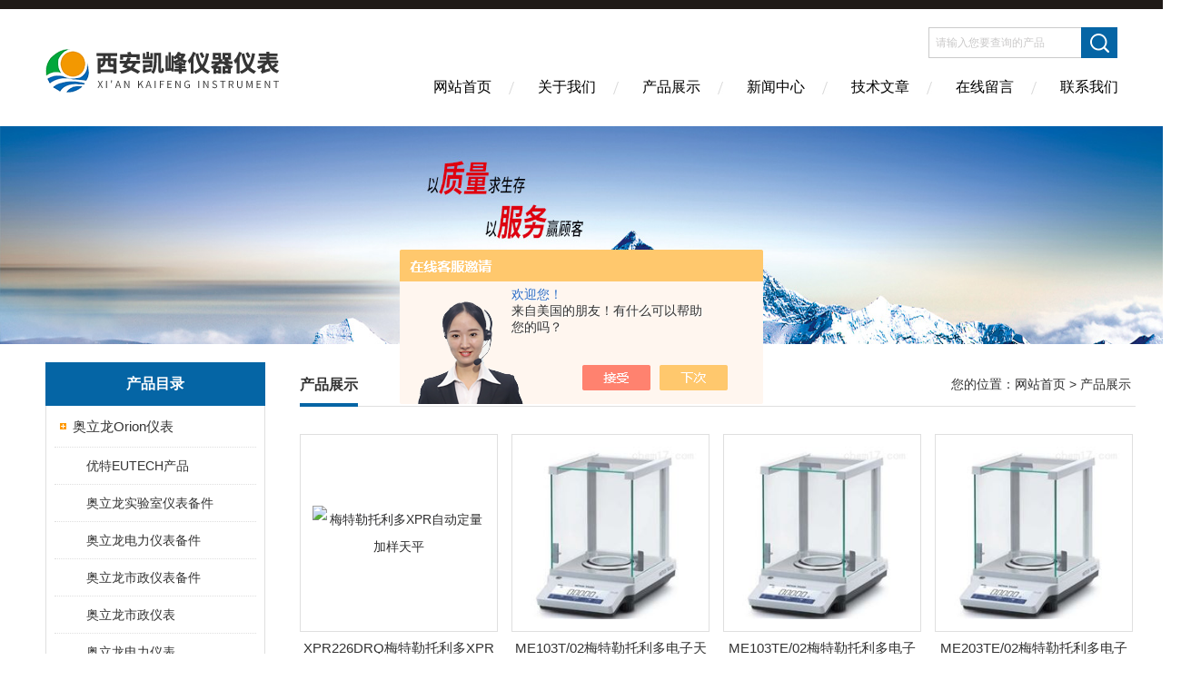

--- FILE ---
content_type: text/html; charset=utf-8
request_url: http://www.kf1718.com/products-p75.html
body_size: 5146
content:
<!DOCTYPE html PUBLIC "-//W3C//DTD XHTML 1.0 Transitional//EN" "http://www.w3.org/TR/xhtml1/DTD/xhtml1-transitional.dtd">
<html xmlns="http://www.w3.org/1999/xhtml">
<head>
<link rel="canonical" href="http://www.kf1718.com/products.html" />

<meta http-equiv="Content-Type" content="text/html; charset=utf-8" />
<meta http-equiv="X-UA-Compatible" content="IE=edge,chrome=1" />
<meta name="renderer" content="webkit|ie-comp|ie-stand">
<TITLE>产品展示_第(75)页-西安凯峰仪器仪表有限公司</TITLE>
<link href="/skins/522778/Css/Style.css" rel="stylesheet" type="text/css" />
<link rel="shortcut icon" href="/skins/522778/favicon.ico">
<script type="application/ld+json">
{
"@context": "https://ziyuan.baidu.com/contexts/cambrian.jsonld",
"@id": "http://www.kf1718.com/products-p75.html",
"title": "产品展示_第(75)页-西安凯峰仪器仪表有限公司",
"upDate": "2026-01-15T10:02:12"
    }</script>
<script language="javaScript" src="/js/JSChat.js"></script><script language="javaScript">function ChatBoxClickGXH() { DoChatBoxClickGXH('https://chat.chem17.com',526315) }</script><script>!window.jQuery && document.write('<script src="https://public.mtnets.com/Plugins/jQuery/2.2.4/jquery-2.2.4.min.js" integrity="sha384-rY/jv8mMhqDabXSo+UCggqKtdmBfd3qC2/KvyTDNQ6PcUJXaxK1tMepoQda4g5vB" crossorigin="anonymous">'+'</scr'+'ipt>');</script><script type="text/javascript" src="https://chat.chem17.com/chat/KFCenterBox/522778"></script><script type="text/javascript" src="https://chat.chem17.com/chat/KFLeftBox/522778"></script><script>
(function(){
var bp = document.createElement('script');
var curProtocol = window.location.protocol.split(':')[0];
if (curProtocol === 'https') {
bp.src = 'https://zz.bdstatic.com/linksubmit/push.js';
}
else {
bp.src = 'http://push.zhanzhang.baidu.com/push.js';
}
var s = document.getElementsByTagName("script")[0];
s.parentNode.insertBefore(bp, s);
})();
</script>
</head>

<body>
<div class="headerTop"></div>
<div class="header wapper">
  <div class="logo fl"><a href="/"><img src="/skins/522778/Images/logo.png" alt="西安凯峰仪器仪表有限公司" /></a></div>
  <div class="headerR fr">
    <div class="headRTop">
      <div class="fSearch" style="float:right; margin-right:20px;">
        <form id="form1" name="tk"  method="post" onsubmit="return checkFrom(this);" action="/products.html">
          <input name="keyword" type="text" class="input" value="请输入您要查询的产品" onFocus="if (value =='请输入您要查询的产品'){value =''}" onBlur="if (value =='')" />
          <input type="submit" class="send" value=" " />
          <div style=" clear:both;"></div>
        </form>
      </div>
    </div>
    <div class="clear"></div>
    <div class="Navgation">
      <ul class="nav_list">
        <li class="current"><a href="/">网站首页</a></li>
        <li><a href="/aboutus.html" onfocus="this.blur()" >关于我们</a></li>
        <li><a href="/products.html" onfocus="this.blur()">产品展示</a></li>
        <li><a href="/news.html" onfocus="this.blur()">新闻中心</a></li>
        <!--<li><a href="/honor.html" onfocus="this.blur()" >荣誉资质</a></li>-->
        <li><a href="/article.html" onfocus="this.blur()" >技术文章</a></li>
        <li><a href="/order.html" onfocus="this.blur()" >在线留言</a></li>
        <li><a href="/contact.html" onfocus="this.blur()" >联系我们</a></li>
      </ul>
    </div>
  </div>
</div>
<script src="https://www.chem17.com/mystat.aspx?u=gaokaikoukou1126"></script>
<!--banner-->
<div class="clear"></div>
<div class="banner"><img src="/skins/522778/Images/bannerCAbout.jpg"/></div>
<div class="wapper container">
  <div class="Sidebar fl"><dl class="List_pro">
  <dt><span class="Title">产品目录</span></dt>
  <dd>
    <div class="View">
      <ul id="pro_nav_lb" class="pro_nav">
        
        <li id="nynavID" class="list_1">
          <a href="/ParentList-2346826.html" onmouseover="showsubmenu('奥立龙Orion仪表')">奥立龙Orion仪表</a>
          <div id="submenu_奥立龙Orion仪表" style=" display:none">
            <ul class="pro2_navul">
              
              <li><a href="/SonList-2613457.html">优特EUTECH产品</a></li>
              
              <li><a href="/SonList-2613063.html">奥立龙实验室仪表备件</a></li>
              
              <li><a href="/SonList-2613062.html">奥立龙电力仪表备件</a></li>
              
              <li><a href="/SonList-2347540.html">奥立龙市政仪表备件</a></li>
              
              <li><a href="/SonList-2346846.html">奥立龙市政仪表</a></li>
              
              <li><a href="/SonList-2346845.html">奥立龙电力仪表</a></li>
              
              <li><a href="/SonList-2346844.html">奥立龙实验室仪表</a></li>
              
            </ul>
          </div>
        </li>
        
        <li id="nynavID" class="list_1">
          <a href="/ParentList-2346827.html" onmouseover="showsubmenu('哈希HACH仪表')">哈希HACH仪表</a>
          <div id="submenu_哈希HACH仪表" style=" display:none">
            <ul class="pro2_navul">
              
              <li><a href="/SonList-2347543.html">哈希试剂中心</a></li>
              
              <li><a href="/SonList-2347542.html">HACH旗下品牌仪器</a></li>
              
              <li><a href="/SonList-2347541.html">HACH控制器及传感器</a></li>
              
              <li><a href="/SonList-2347539.html">HACH实验室仪表</a></li>
              
              <li><a href="/SonList-2347538.html">HACH在线仪表</a></li>
              
            </ul>
          </div>
        </li>
        
        <li id="nynavID" class="list_1">
          <a href="/ParentList-2346829.html" onmouseover="showsubmenu('哈纳HANNA仪表')">哈纳HANNA仪表</a>
          <div id="submenu_哈纳HANNA仪表" style=" display:none">
            <ul class="pro2_navul">
              
              <li><a href="/SonList-2347544.html">HANNA实验室仪表</a></li>
              
            </ul>
          </div>
        </li>
        
        <li id="nynavID" class="list_1">
          <a href="/ParentList-2346830.html" onmouseover="showsubmenu('瑞士SWAN仪表')">瑞士SWAN仪表</a>
          <div id="submenu_瑞士SWAN仪表" style=" display:none">
            <ul class="pro2_navul">
              
            </ul>
          </div>
        </li>
        
        <li id="nynavID" class="list_1">
          <a href="/ParentList-2346833.html" onmouseover="showsubmenu('凯峰系列仪表')">凯峰系列仪表</a>
          <div id="submenu_凯峰系列仪表" style=" display:none">
            <ul class="pro2_navul">
              
              <li><a href="/SonList-2622077.html">气体分析仪</a></li>
              
              <li><a href="/SonList-2622075.html">水文设备</a></li>
              
              <li><a href="/SonList-2615375.html">热工仪表</a></li>
              
            </ul>
          </div>
        </li>
        
        <li id="nynavID" class="list_1">
          <a href="/ParentList-2346834.html" onmouseover="showsubmenu('E+H仪表')">E+H仪表</a>
          <div id="submenu_E+H仪表" style=" display:none">
            <ul class="pro2_navul">
              
              <li><a href="/SonList-2351933.html">分析仪表</a></li>
              
              <li><a href="/SonList-2351932.html">温度仪表</a></li>
              
              <li><a href="/SonList-2351931.html">压力仪表</a></li>
              
              <li><a href="/SonList-2351930.html">流量仪表</a></li>
              
              <li><a href="/SonList-2351929.html">物位仪表</a></li>
              
            </ul>
          </div>
        </li>
        
        <li id="nynavID" class="list_1">
          <a href="/ParentList-2507822.html" onmouseover="showsubmenu('美国AII')">美国AII</a>
          <div id="submenu_美国AII" style=" display:none">
            <ul class="pro2_navul">
              
              <li><a href="/SonList-2507829.html">分析仪</a></li>
              
            </ul>
          </div>
        </li>
        
        <li id="nynavID" class="list_1">
          <a href="/ParentList-2613878.html" onmouseover="showsubmenu('梅特勒仪表')">梅特勒仪表</a>
          <div id="submenu_梅特勒仪表" style=" display:none">
            <ul class="pro2_navul">
              
              <li><a href="/SonList-2613879.html">梅特勒实验室分析仪表</a></li>
              
            </ul>
          </div>
        </li>
        
      </ul>
    </div>
  </dd>
</dl>
<dl class="ListContact">
  <dt><span class="Title"><a href="/products.html">新品推荐</a></span></dt>
  <dd class="SCon">
    <div class="View">
      <ul id="ny_newslb_box" style="margin:5px 10px 10px;">
        
        
        <li><a href="/Products-39695037.html"  class="dla">硅试剂2553500-CN</a></li> 
        
        
        
        <li><a href="/Products-39694869.html"  class="dla">DR3900硝酸盐试剂2106169-CN</a></li> 
        
        
        
        <li><a href="/Products-39694835.html"  class="dla">2603300-CN铜试剂</a></li> 
        
        
        
        <li><a href="/Products-39693586.html"  class="dla">2105869铜试剂</a></li> 
        
        
        
        <li><a href="/Products-39693560.html"  class="dla">2651600钴/镍试剂</a></li> 
        
        
      </ul>
    </div>
  </dd>
</dl></div>
  <div class="MainC fr">
    <dl>
      <dt><span class="STitle fl">产品展示</span><span class="Position fr">您的位置：<a href="/">网站首页</a> > 产品展示</span></dt>
      <dd>
        <div class="View">
          <div class="ProView">
            <ul id="pro_ul">
              
			  
              <li id="ind_pro_img"><div class="proimg_bk"><a href="/Products-37485466.html" class="proimg"><img src="http://img63.chem17.com/gxhpic_d767a7b82e/25ed077d020470148f4fb4628f2e740dc75dbf23cdea5ffc9a224a3f567da84e7a2baa72fc91f36b_215_215_5.png" alt="梅特勒托利多XPR自动定量加样天平" title="XPR226DRQ梅特勒托利多XPR自动定量加样天平" class="ProImg" /></a></div>
<p><a href="/Products-37485466.html" >XPR226DRQ梅特勒托利多XPR自动定量加样天平</a></p></li>
              
              <li id="ind_pro_img"><div class="proimg_bk"><a href="/Products-37485436.html" class="proimg"><img src="http://img70.chem17.com/gxhpic_d767a7b82e/25ed077d02047014b632b451e0fc2104e88ed256eb417f1cff4949bb0647e719c4a203e6b6e8977b_215_215_5.jpg" alt="梅特勒托利多电子天平" title="ME103T/02梅特勒托利多电子天平" class="ProImg" /></a></div>
<p><a href="/Products-37485436.html" >ME103T/02梅特勒托利多电子天平</a></p></li>
              
              <li id="ind_pro_img"><div class="proimg_bk"><a href="/Products-37485413.html" class="proimg"><img src="http://img70.chem17.com/gxhpic_d767a7b82e/25ed077d02047014b632b451e0fc2104e88ed256eb417f1cff4949bb0647e719c4a203e6b6e8977b_215_215_5.jpg" alt="梅特勒托利多电子天平" title="ME103TE/02梅特勒托利多电子天平" class="ProImg" /></a></div>
<p><a href="/Products-37485413.html" >ME103TE/02梅特勒托利多电子天平</a></p></li>
              
              <li id="ind_pro_img"><div class="proimg_bk"><a href="/Products-37485398.html" class="proimg"><img src="http://img70.chem17.com/gxhpic_d767a7b82e/25ed077d02047014b632b451e0fc2104e88ed256eb417f1cff4949bb0647e719c4a203e6b6e8977b_215_215_5.jpg" alt="梅特勒托利多电子天平" title="ME203TE/02梅特勒托利多电子天平" class="ProImg" /></a></div>
<p><a href="/Products-37485398.html" >ME203TE/02梅特勒托利多电子天平</a></p></li>
              
              
			  
              <li id="ind_pro_img"><div class="proimg_bk"><a href="/Products-37485384.html" class="proimg"><img src="http://img70.chem17.com/gxhpic_d767a7b82e/25ed077d02047014b632b451e0fc2104e88ed256eb417f1cff4949bb0647e719c4a203e6b6e8977b_215_215_5.jpg" alt="梅特勒托利多电子天平" title="ME203T/02梅特勒托利多电子天平" class="ProImg" /></a></div>
<p><a href="/Products-37485384.html" >ME203T/02梅特勒托利多电子天平</a></p></li>
              
              <li id="ind_pro_img"><div class="proimg_bk"><a href="/Products-37485364.html" class="proimg"><img src="http://img70.chem17.com/gxhpic_d767a7b82e/25ed077d02047014b632b451e0fc2104e88ed256eb417f1cff4949bb0647e719c4a203e6b6e8977b_215_215_5.jpg" alt="梅特勒托利多电子天平" title="ME303T/02梅特勒托利多电子天平" class="ProImg" /></a></div>
<p><a href="/Products-37485364.html" >ME303T/02梅特勒托利多电子天平</a></p></li>
              
              <li id="ind_pro_img"><div class="proimg_bk"><a href="/Products-37485312.html" class="proimg"><img src="http://img70.chem17.com/gxhpic_d767a7b82e/25ed077d02047014b632b451e0fc2104e88ed256eb417f1cff4949bb0647e719c4a203e6b6e8977b_215_215_5.jpg" alt="梅特勒托利多电子电子天平" title="ME303TE/02梅特勒托利多电子电子天平" class="ProImg" /></a></div>
<p><a href="/Products-37485312.html" >ME303TE/02梅特勒托利多电子电子天平</a></p></li>
              
              <li id="ind_pro_img"><div class="proimg_bk"><a href="/Products-37485293.html" class="proimg"><img src="http://img70.chem17.com/gxhpic_d767a7b82e/25ed077d02047014b632b451e0fc2104e88ed256eb417f1cff4949bb0647e719c4a203e6b6e8977b_215_215_5.jpg" alt="梅特勒托利多电子天平" title="ME403T/02梅特勒托利多电子天平" class="ProImg" /></a></div>
<p><a href="/Products-37485293.html" >ME403T/02梅特勒托利多电子天平</a></p></li>
              
              
			  
              <li id="ind_pro_img"><div class="proimg_bk"><a href="/Products-37473829.html" class="proimg"><img src="http://img70.chem17.com/gxhpic_d767a7b82e/25ed077d02047014b632b451e0fc2104e88ed256eb417f1cff4949bb0647e719c4a203e6b6e8977b_215_215_5.jpg" alt="梅特勒托利多电子天平" title="ME403TE/02梅特勒托利多电子天平" class="ProImg" /></a></div>
<p><a href="/Products-37473829.html" >ME403TE/02梅特勒托利多电子天平</a></p></li>
              
              <li id="ind_pro_img"><div class="proimg_bk"><a href="/Products-37473822.html" class="proimg"><img src="http://img70.chem17.com/gxhpic_d767a7b82e/25ed077d02047014b632b451e0fc2104e88ed256eb417f1cff4949bb0647e719c4a203e6b6e8977b_215_215_5.jpg" alt="梅特勒托利多电子天平" title="ME503T/02梅特勒托利多电子天平" class="ProImg" /></a></div>
<p><a href="/Products-37473822.html" >ME503T/02梅特勒托利多电子天平</a></p></li>
              
              <li id="ind_pro_img"><div class="proimg_bk"><a href="/Products-37473815.html" class="proimg"><img src="http://img70.chem17.com/gxhpic_d767a7b82e/25ed077d02047014b632b451e0fc2104e88ed256eb417f1cff4949bb0647e719c4a203e6b6e8977b_215_215_5.jpg" alt="梅特勒托利多电子天平" title="ME503TE/02梅特勒托利多电子天平" class="ProImg" /></a></div>
<p><a href="/Products-37473815.html" >ME503TE/02梅特勒托利多电子天平</a></p></li>
              
              <li id="ind_pro_img"><div class="proimg_bk"><a href="/Products-37473808.html" class="proimg"><img src="http://img70.chem17.com/gxhpic_d767a7b82e/25ed077d02047014b632b451e0fc2104e88ed256eb417f1cff4949bb0647e719c4a203e6b6e8977b_215_215_5.jpg" alt="梅特勒托利多电子天平" title="ME603T /02梅特勒托利多电子天平" class="ProImg" /></a></div>
<p><a href="/Products-37473808.html" >ME603T /02梅特勒托利多电子天平</a></p></li>
              
              
			</ul>
            <div id="fengye">共&nbsp;2284&nbsp;条记录，当前&nbsp;75&nbsp;/&nbsp;191&nbsp;页&nbsp;&nbsp;<a href="/Products-p1.html">首页</a>&nbsp;&nbsp;<a href="/Products-p74.html">上一页</a>&nbsp;&nbsp;<a href="/Products-p76.html">下一页</a>&nbsp;&nbsp;<a href="/Products-p191.html">末页</a>&nbsp;&nbsp;跳转到第<input style="width:20px" class="p_input" type="text" name="custompage" id="custompage" onkeypress="return event.keyCode>=48&&event.keyCode<=57" onKeyDown="if(event.keyCode==13) {window.location='/Products-p'+this.value+'.html'; return false;}">页&nbsp;<input type="button" value="GO" style="width:40px;height:22px" onclick="window.location='/Products-p'+document.getElementById('custompage').value+'.html';" /></div>
          </div>
        </div>
      </dd>
    </dl>
  </div>
</div>
<div class="clear"></div>
<footer>
	<!--第1部分-->
	<div class="foot1">
    	<div class="foot1_in clear clearfix">
        	<ul class="foot_nav">
            	<li>
                	<div class="tlt">关于我们</div>
                    <a href="/aboutus.html">关于我们</a>
                    <!--<a href="/honor.html">荣誉资质</a>-->
                    <a href="/order.html">在线留言</a>
                    <a href="/contact.html">联系我们</a>
                </li>
                <li class="cen">
                	<div class="tlt">热销产品</div>
                    
					
                    <a href="/Products-36866435.html">LDO II水产养殖溶氧传感器</a>
                    
					
					
                    <a href="/Products-36866454.html">LDO II荧光法溶解氧探头</a>
                    
					
					
                    <a href="/Products-36866643.html">310C-06A奥立龙实验室台式纯水电导率套装</a>
                    
					
                </li>
                <li>
                	<div class="tlt">快速导航</div>
                    <a href="/products.html">产品展示</a>
                    <a href="/news.html">新闻中心</a>
                    <a href="/article.html">技术文章</a>
                    <!--<a href="/down.html">资料下载</a>-->
                </li>
            </ul>
            <div class="ewm">
            	<p><img src="/skins/522778/images/ewm.jpg" /></p>
                <p>扫一扫，关注我们</p>
            </div>
            <div class="lxwm">
            	<div class="btn"><a href="/contact.html">联系我们</a></div>
                <p>24小时热线：</p>
                <span>029-89388447</span>
            </div>
        </div>
    </div>
    <!--第2部分-->
    <div class="foot2">
    	<div class="foot2_in  clear clearfix">
        	<div class="l">Copyright &copy; 2026 西安凯峰仪器仪表有限公司(www.kf1718.com) 版权所有</div>
            <div class="r"><a href="http://beian.miit.gov.cn/" target="_blank" rel="nofollow">备案号：陕ICP备2022004751号-1</a>&nbsp;&nbsp;&nbsp;<a href="/sitemap.xml" target="_blank">sitemap.xml</a>&nbsp;&nbsp;&nbsp;技术支持：<a href="https://www.chem17.com" target="_blank" rel="nofollow">化工仪器网</a> <a href="https://www.chem17.com/login" target="_blank" rel="nofollow">管理登陆</a></div>
        </div>
    </div>
</footer>
<!--底部 end-->

<!--网站漂浮 begin-->
<div id="gxhxwtmobile" style="display:none;">17791801652</div>
 <div class="pf_new" style="display:none;">
	<div class="hd"><p>联系我们</p><span>contact us</span><em class="close"></em></div>
    <div class="conn">
    	<div class="lxr"><!--<p><img src="/skins/522778/images/pf_icon1.png" />高永明</p>-->
        <a onclick="ChatBoxClickGXH()" href="#" target="_self" class="qq"></a>
        <!--<a href="http://wpa.qq.com/msgrd?v=3&amp;uin=571057019&amp;site=qq&amp;menu=yes" target="_blank" class="qq"></a>--></div>
        <div class="tel"><p><img src="/skins/522778/images/pf_icon3.png" />咨询电话</p><span>17791801652</span></div>
       <div class="wx"><p><img src="/skins/522778/images/ewm.jpg" /><i class="iblock"></i></p><span>扫一扫，<em>关注</em>我们</span></div>
    </div>
    <div class="bd"><a href="javascript:goTop();"><p></p><span>返回顶部</span></a></div>
</div>
<div class="pf_new_bx"><p></p><span>联<br />系<br />我<br />们</span><em></em></div>
<!--网站漂浮 end-->

<script type="text/javascript" src="/skins/522778/js/jquery.pack.js"></script>
<script type="text/javascript" src="/skins/522778/js/pt_js.js"></script>

 <script type='text/javascript' src='/js/VideoIfrmeReload.js?v=001'></script>
  
</html></body>